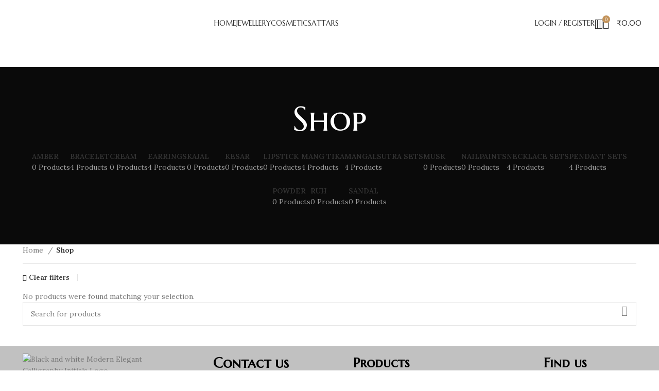

--- FILE ---
content_type: text/html; charset=UTF-8
request_url: https://jalsamart.com/shop/?filter_brand=samsung&stock_status=instock
body_size: 21045
content:
<!DOCTYPE html>
<html lang="en-US">
<head>
	<meta charset="UTF-8">
	<link rel="profile" href="https://gmpg.org/xfn/11">
	<link rel="pingback" href="https://jalsamart.com/xmlrpc.php">

	<title>Shop &#8211; Jalsamart</title>
<meta name='robots' content='max-image-preview:large' />
<link rel='dns-prefetch' href='//fonts.googleapis.com' />
<link rel="alternate" type="application/rss+xml" title="Jalsamart &raquo; Feed" href="https://jalsamart.com/feed/" />
<link rel="alternate" type="application/rss+xml" title="Jalsamart &raquo; Comments Feed" href="https://jalsamart.com/comments/feed/" />
<link rel="alternate" type="application/rss+xml" title="Jalsamart &raquo; Products Feed" href="https://jalsamart.com/shop/feed/" />
<style id='wp-img-auto-sizes-contain-inline-css' type='text/css'>
img:is([sizes=auto i],[sizes^="auto," i]){contain-intrinsic-size:3000px 1500px}
/*# sourceURL=wp-img-auto-sizes-contain-inline-css */
</style>
<style id='wp-block-library-inline-css' type='text/css'>
:root{--wp-block-synced-color:#7a00df;--wp-block-synced-color--rgb:122,0,223;--wp-bound-block-color:var(--wp-block-synced-color);--wp-editor-canvas-background:#ddd;--wp-admin-theme-color:#007cba;--wp-admin-theme-color--rgb:0,124,186;--wp-admin-theme-color-darker-10:#006ba1;--wp-admin-theme-color-darker-10--rgb:0,107,160.5;--wp-admin-theme-color-darker-20:#005a87;--wp-admin-theme-color-darker-20--rgb:0,90,135;--wp-admin-border-width-focus:2px}@media (min-resolution:192dpi){:root{--wp-admin-border-width-focus:1.5px}}.wp-element-button{cursor:pointer}:root .has-very-light-gray-background-color{background-color:#eee}:root .has-very-dark-gray-background-color{background-color:#313131}:root .has-very-light-gray-color{color:#eee}:root .has-very-dark-gray-color{color:#313131}:root .has-vivid-green-cyan-to-vivid-cyan-blue-gradient-background{background:linear-gradient(135deg,#00d084,#0693e3)}:root .has-purple-crush-gradient-background{background:linear-gradient(135deg,#34e2e4,#4721fb 50%,#ab1dfe)}:root .has-hazy-dawn-gradient-background{background:linear-gradient(135deg,#faaca8,#dad0ec)}:root .has-subdued-olive-gradient-background{background:linear-gradient(135deg,#fafae1,#67a671)}:root .has-atomic-cream-gradient-background{background:linear-gradient(135deg,#fdd79a,#004a59)}:root .has-nightshade-gradient-background{background:linear-gradient(135deg,#330968,#31cdcf)}:root .has-midnight-gradient-background{background:linear-gradient(135deg,#020381,#2874fc)}:root{--wp--preset--font-size--normal:16px;--wp--preset--font-size--huge:42px}.has-regular-font-size{font-size:1em}.has-larger-font-size{font-size:2.625em}.has-normal-font-size{font-size:var(--wp--preset--font-size--normal)}.has-huge-font-size{font-size:var(--wp--preset--font-size--huge)}.has-text-align-center{text-align:center}.has-text-align-left{text-align:left}.has-text-align-right{text-align:right}.has-fit-text{white-space:nowrap!important}#end-resizable-editor-section{display:none}.aligncenter{clear:both}.items-justified-left{justify-content:flex-start}.items-justified-center{justify-content:center}.items-justified-right{justify-content:flex-end}.items-justified-space-between{justify-content:space-between}.screen-reader-text{border:0;clip-path:inset(50%);height:1px;margin:-1px;overflow:hidden;padding:0;position:absolute;width:1px;word-wrap:normal!important}.screen-reader-text:focus{background-color:#ddd;clip-path:none;color:#444;display:block;font-size:1em;height:auto;left:5px;line-height:normal;padding:15px 23px 14px;text-decoration:none;top:5px;width:auto;z-index:100000}html :where(.has-border-color){border-style:solid}html :where([style*=border-top-color]){border-top-style:solid}html :where([style*=border-right-color]){border-right-style:solid}html :where([style*=border-bottom-color]){border-bottom-style:solid}html :where([style*=border-left-color]){border-left-style:solid}html :where([style*=border-width]){border-style:solid}html :where([style*=border-top-width]){border-top-style:solid}html :where([style*=border-right-width]){border-right-style:solid}html :where([style*=border-bottom-width]){border-bottom-style:solid}html :where([style*=border-left-width]){border-left-style:solid}html :where(img[class*=wp-image-]){height:auto;max-width:100%}:where(figure){margin:0 0 1em}html :where(.is-position-sticky){--wp-admin--admin-bar--position-offset:var(--wp-admin--admin-bar--height,0px)}@media screen and (max-width:600px){html :where(.is-position-sticky){--wp-admin--admin-bar--position-offset:0px}}

/*# sourceURL=wp-block-library-inline-css */
</style><link rel='stylesheet' id='wc-blocks-style-css' href='https://jalsamart.com/wp-content/plugins/woocommerce/assets/client/blocks/wc-blocks.css?ver=wc-9.0.3' type='text/css' media='all' />
<style id='global-styles-inline-css' type='text/css'>
:root{--wp--preset--aspect-ratio--square: 1;--wp--preset--aspect-ratio--4-3: 4/3;--wp--preset--aspect-ratio--3-4: 3/4;--wp--preset--aspect-ratio--3-2: 3/2;--wp--preset--aspect-ratio--2-3: 2/3;--wp--preset--aspect-ratio--16-9: 16/9;--wp--preset--aspect-ratio--9-16: 9/16;--wp--preset--color--black: #000000;--wp--preset--color--cyan-bluish-gray: #abb8c3;--wp--preset--color--white: #ffffff;--wp--preset--color--pale-pink: #f78da7;--wp--preset--color--vivid-red: #cf2e2e;--wp--preset--color--luminous-vivid-orange: #ff6900;--wp--preset--color--luminous-vivid-amber: #fcb900;--wp--preset--color--light-green-cyan: #7bdcb5;--wp--preset--color--vivid-green-cyan: #00d084;--wp--preset--color--pale-cyan-blue: #8ed1fc;--wp--preset--color--vivid-cyan-blue: #0693e3;--wp--preset--color--vivid-purple: #9b51e0;--wp--preset--gradient--vivid-cyan-blue-to-vivid-purple: linear-gradient(135deg,rgb(6,147,227) 0%,rgb(155,81,224) 100%);--wp--preset--gradient--light-green-cyan-to-vivid-green-cyan: linear-gradient(135deg,rgb(122,220,180) 0%,rgb(0,208,130) 100%);--wp--preset--gradient--luminous-vivid-amber-to-luminous-vivid-orange: linear-gradient(135deg,rgb(252,185,0) 0%,rgb(255,105,0) 100%);--wp--preset--gradient--luminous-vivid-orange-to-vivid-red: linear-gradient(135deg,rgb(255,105,0) 0%,rgb(207,46,46) 100%);--wp--preset--gradient--very-light-gray-to-cyan-bluish-gray: linear-gradient(135deg,rgb(238,238,238) 0%,rgb(169,184,195) 100%);--wp--preset--gradient--cool-to-warm-spectrum: linear-gradient(135deg,rgb(74,234,220) 0%,rgb(151,120,209) 20%,rgb(207,42,186) 40%,rgb(238,44,130) 60%,rgb(251,105,98) 80%,rgb(254,248,76) 100%);--wp--preset--gradient--blush-light-purple: linear-gradient(135deg,rgb(255,206,236) 0%,rgb(152,150,240) 100%);--wp--preset--gradient--blush-bordeaux: linear-gradient(135deg,rgb(254,205,165) 0%,rgb(254,45,45) 50%,rgb(107,0,62) 100%);--wp--preset--gradient--luminous-dusk: linear-gradient(135deg,rgb(255,203,112) 0%,rgb(199,81,192) 50%,rgb(65,88,208) 100%);--wp--preset--gradient--pale-ocean: linear-gradient(135deg,rgb(255,245,203) 0%,rgb(182,227,212) 50%,rgb(51,167,181) 100%);--wp--preset--gradient--electric-grass: linear-gradient(135deg,rgb(202,248,128) 0%,rgb(113,206,126) 100%);--wp--preset--gradient--midnight: linear-gradient(135deg,rgb(2,3,129) 0%,rgb(40,116,252) 100%);--wp--preset--font-size--small: 13px;--wp--preset--font-size--medium: 20px;--wp--preset--font-size--large: 36px;--wp--preset--font-size--x-large: 42px;--wp--preset--spacing--20: 0.44rem;--wp--preset--spacing--30: 0.67rem;--wp--preset--spacing--40: 1rem;--wp--preset--spacing--50: 1.5rem;--wp--preset--spacing--60: 2.25rem;--wp--preset--spacing--70: 3.38rem;--wp--preset--spacing--80: 5.06rem;--wp--preset--shadow--natural: 6px 6px 9px rgba(0, 0, 0, 0.2);--wp--preset--shadow--deep: 12px 12px 50px rgba(0, 0, 0, 0.4);--wp--preset--shadow--sharp: 6px 6px 0px rgba(0, 0, 0, 0.2);--wp--preset--shadow--outlined: 6px 6px 0px -3px rgb(255, 255, 255), 6px 6px rgb(0, 0, 0);--wp--preset--shadow--crisp: 6px 6px 0px rgb(0, 0, 0);}:where(.is-layout-flex){gap: 0.5em;}:where(.is-layout-grid){gap: 0.5em;}body .is-layout-flex{display: flex;}.is-layout-flex{flex-wrap: wrap;align-items: center;}.is-layout-flex > :is(*, div){margin: 0;}body .is-layout-grid{display: grid;}.is-layout-grid > :is(*, div){margin: 0;}:where(.wp-block-columns.is-layout-flex){gap: 2em;}:where(.wp-block-columns.is-layout-grid){gap: 2em;}:where(.wp-block-post-template.is-layout-flex){gap: 1.25em;}:where(.wp-block-post-template.is-layout-grid){gap: 1.25em;}.has-black-color{color: var(--wp--preset--color--black) !important;}.has-cyan-bluish-gray-color{color: var(--wp--preset--color--cyan-bluish-gray) !important;}.has-white-color{color: var(--wp--preset--color--white) !important;}.has-pale-pink-color{color: var(--wp--preset--color--pale-pink) !important;}.has-vivid-red-color{color: var(--wp--preset--color--vivid-red) !important;}.has-luminous-vivid-orange-color{color: var(--wp--preset--color--luminous-vivid-orange) !important;}.has-luminous-vivid-amber-color{color: var(--wp--preset--color--luminous-vivid-amber) !important;}.has-light-green-cyan-color{color: var(--wp--preset--color--light-green-cyan) !important;}.has-vivid-green-cyan-color{color: var(--wp--preset--color--vivid-green-cyan) !important;}.has-pale-cyan-blue-color{color: var(--wp--preset--color--pale-cyan-blue) !important;}.has-vivid-cyan-blue-color{color: var(--wp--preset--color--vivid-cyan-blue) !important;}.has-vivid-purple-color{color: var(--wp--preset--color--vivid-purple) !important;}.has-black-background-color{background-color: var(--wp--preset--color--black) !important;}.has-cyan-bluish-gray-background-color{background-color: var(--wp--preset--color--cyan-bluish-gray) !important;}.has-white-background-color{background-color: var(--wp--preset--color--white) !important;}.has-pale-pink-background-color{background-color: var(--wp--preset--color--pale-pink) !important;}.has-vivid-red-background-color{background-color: var(--wp--preset--color--vivid-red) !important;}.has-luminous-vivid-orange-background-color{background-color: var(--wp--preset--color--luminous-vivid-orange) !important;}.has-luminous-vivid-amber-background-color{background-color: var(--wp--preset--color--luminous-vivid-amber) !important;}.has-light-green-cyan-background-color{background-color: var(--wp--preset--color--light-green-cyan) !important;}.has-vivid-green-cyan-background-color{background-color: var(--wp--preset--color--vivid-green-cyan) !important;}.has-pale-cyan-blue-background-color{background-color: var(--wp--preset--color--pale-cyan-blue) !important;}.has-vivid-cyan-blue-background-color{background-color: var(--wp--preset--color--vivid-cyan-blue) !important;}.has-vivid-purple-background-color{background-color: var(--wp--preset--color--vivid-purple) !important;}.has-black-border-color{border-color: var(--wp--preset--color--black) !important;}.has-cyan-bluish-gray-border-color{border-color: var(--wp--preset--color--cyan-bluish-gray) !important;}.has-white-border-color{border-color: var(--wp--preset--color--white) !important;}.has-pale-pink-border-color{border-color: var(--wp--preset--color--pale-pink) !important;}.has-vivid-red-border-color{border-color: var(--wp--preset--color--vivid-red) !important;}.has-luminous-vivid-orange-border-color{border-color: var(--wp--preset--color--luminous-vivid-orange) !important;}.has-luminous-vivid-amber-border-color{border-color: var(--wp--preset--color--luminous-vivid-amber) !important;}.has-light-green-cyan-border-color{border-color: var(--wp--preset--color--light-green-cyan) !important;}.has-vivid-green-cyan-border-color{border-color: var(--wp--preset--color--vivid-green-cyan) !important;}.has-pale-cyan-blue-border-color{border-color: var(--wp--preset--color--pale-cyan-blue) !important;}.has-vivid-cyan-blue-border-color{border-color: var(--wp--preset--color--vivid-cyan-blue) !important;}.has-vivid-purple-border-color{border-color: var(--wp--preset--color--vivid-purple) !important;}.has-vivid-cyan-blue-to-vivid-purple-gradient-background{background: var(--wp--preset--gradient--vivid-cyan-blue-to-vivid-purple) !important;}.has-light-green-cyan-to-vivid-green-cyan-gradient-background{background: var(--wp--preset--gradient--light-green-cyan-to-vivid-green-cyan) !important;}.has-luminous-vivid-amber-to-luminous-vivid-orange-gradient-background{background: var(--wp--preset--gradient--luminous-vivid-amber-to-luminous-vivid-orange) !important;}.has-luminous-vivid-orange-to-vivid-red-gradient-background{background: var(--wp--preset--gradient--luminous-vivid-orange-to-vivid-red) !important;}.has-very-light-gray-to-cyan-bluish-gray-gradient-background{background: var(--wp--preset--gradient--very-light-gray-to-cyan-bluish-gray) !important;}.has-cool-to-warm-spectrum-gradient-background{background: var(--wp--preset--gradient--cool-to-warm-spectrum) !important;}.has-blush-light-purple-gradient-background{background: var(--wp--preset--gradient--blush-light-purple) !important;}.has-blush-bordeaux-gradient-background{background: var(--wp--preset--gradient--blush-bordeaux) !important;}.has-luminous-dusk-gradient-background{background: var(--wp--preset--gradient--luminous-dusk) !important;}.has-pale-ocean-gradient-background{background: var(--wp--preset--gradient--pale-ocean) !important;}.has-electric-grass-gradient-background{background: var(--wp--preset--gradient--electric-grass) !important;}.has-midnight-gradient-background{background: var(--wp--preset--gradient--midnight) !important;}.has-small-font-size{font-size: var(--wp--preset--font-size--small) !important;}.has-medium-font-size{font-size: var(--wp--preset--font-size--medium) !important;}.has-large-font-size{font-size: var(--wp--preset--font-size--large) !important;}.has-x-large-font-size{font-size: var(--wp--preset--font-size--x-large) !important;}
/*# sourceURL=global-styles-inline-css */
</style>

<style id='classic-theme-styles-inline-css' type='text/css'>
/*! This file is auto-generated */
.wp-block-button__link{color:#fff;background-color:#32373c;border-radius:9999px;box-shadow:none;text-decoration:none;padding:calc(.667em + 2px) calc(1.333em + 2px);font-size:1.125em}.wp-block-file__button{background:#32373c;color:#fff;text-decoration:none}
/*# sourceURL=/wp-includes/css/classic-themes.min.css */
</style>
<style id='woocommerce-inline-inline-css' type='text/css'>
.woocommerce form .form-row .required { visibility: visible; }
/*# sourceURL=woocommerce-inline-inline-css */
</style>
<link rel='stylesheet' id='js_composer_front-css' href='https://jalsamart.com/wp-content/plugins/js_composer/assets/css/js_composer.min.css?ver=7.7.2' type='text/css' media='all' />
<link rel='stylesheet' id='bootstrap-css' href='https://jalsamart.com/wp-content/themes/woodmart/css/bootstrap-light.min.css?ver=7.4.1' type='text/css' media='all' />
<link rel='stylesheet' id='woodmart-style-css' href='https://jalsamart.com/wp-content/themes/woodmart/css/parts/base.min.css?ver=7.4.1' type='text/css' media='all' />
<link rel='stylesheet' id='wd-widget-recent-post-comments-css' href='https://jalsamart.com/wp-content/themes/woodmart/css/parts/widget-recent-post-comments.min.css?ver=7.4.1' type='text/css' media='all' />
<link rel='stylesheet' id='wd-widget-wd-recent-posts-css' href='https://jalsamart.com/wp-content/themes/woodmart/css/parts/widget-wd-recent-posts.min.css?ver=7.4.1' type='text/css' media='all' />
<link rel='stylesheet' id='wd-widget-nav-css' href='https://jalsamart.com/wp-content/themes/woodmart/css/parts/widget-nav.min.css?ver=7.4.1' type='text/css' media='all' />
<link rel='stylesheet' id='wd-widget-wd-layered-nav-css' href='https://jalsamart.com/wp-content/themes/woodmart/css/parts/woo-widget-wd-layered-nav.min.css?ver=7.4.1' type='text/css' media='all' />
<link rel='stylesheet' id='wd-woo-mod-swatches-base-css' href='https://jalsamart.com/wp-content/themes/woodmart/css/parts/woo-mod-swatches-base.min.css?ver=7.4.1' type='text/css' media='all' />
<link rel='stylesheet' id='wd-woo-mod-swatches-filter-css' href='https://jalsamart.com/wp-content/themes/woodmart/css/parts/woo-mod-swatches-filter.min.css?ver=7.4.1' type='text/css' media='all' />
<link rel='stylesheet' id='wd-widget-layered-nav-stock-status-css' href='https://jalsamart.com/wp-content/themes/woodmart/css/parts/woo-widget-layered-nav-stock-status.min.css?ver=7.4.1' type='text/css' media='all' />
<link rel='stylesheet' id='wd-widget-product-list-css' href='https://jalsamart.com/wp-content/themes/woodmart/css/parts/woo-widget-product-list.min.css?ver=7.4.1' type='text/css' media='all' />
<link rel='stylesheet' id='wd-widget-slider-price-filter-css' href='https://jalsamart.com/wp-content/themes/woodmart/css/parts/woo-widget-slider-price-filter.min.css?ver=7.4.1' type='text/css' media='all' />
<link rel='stylesheet' id='wd-wp-gutenberg-css' href='https://jalsamart.com/wp-content/themes/woodmart/css/parts/wp-gutenberg.min.css?ver=7.4.1' type='text/css' media='all' />
<link rel='stylesheet' id='wd-wpcf7-css' href='https://jalsamart.com/wp-content/themes/woodmart/css/parts/int-wpcf7.min.css?ver=7.4.1' type='text/css' media='all' />
<link rel='stylesheet' id='wd-wpbakery-base-css' href='https://jalsamart.com/wp-content/themes/woodmart/css/parts/int-wpb-base.min.css?ver=7.4.1' type='text/css' media='all' />
<link rel='stylesheet' id='wd-wpbakery-base-deprecated-css' href='https://jalsamart.com/wp-content/themes/woodmart/css/parts/int-wpb-base-deprecated.min.css?ver=7.4.1' type='text/css' media='all' />
<link rel='stylesheet' id='wd-woocommerce-base-css' href='https://jalsamart.com/wp-content/themes/woodmart/css/parts/woocommerce-base.min.css?ver=7.4.1' type='text/css' media='all' />
<link rel='stylesheet' id='wd-mod-star-rating-css' href='https://jalsamart.com/wp-content/themes/woodmart/css/parts/mod-star-rating.min.css?ver=7.4.1' type='text/css' media='all' />
<link rel='stylesheet' id='wd-woo-el-track-order-css' href='https://jalsamart.com/wp-content/themes/woodmart/css/parts/woo-el-track-order.min.css?ver=7.4.1' type='text/css' media='all' />
<link rel='stylesheet' id='wd-woo-gutenberg-css' href='https://jalsamart.com/wp-content/themes/woodmart/css/parts/woo-gutenberg.min.css?ver=7.4.1' type='text/css' media='all' />
<link rel='stylesheet' id='wd-widget-active-filters-css' href='https://jalsamart.com/wp-content/themes/woodmart/css/parts/woo-widget-active-filters.min.css?ver=7.4.1' type='text/css' media='all' />
<link rel='stylesheet' id='wd-woo-shop-predefined-css' href='https://jalsamart.com/wp-content/themes/woodmart/css/parts/woo-shop-predefined.min.css?ver=7.4.1' type='text/css' media='all' />
<link rel='stylesheet' id='wd-shop-title-categories-css' href='https://jalsamart.com/wp-content/themes/woodmart/css/parts/woo-categories-loop-nav.min.css?ver=7.4.1' type='text/css' media='all' />
<link rel='stylesheet' id='wd-woo-categories-loop-nav-mobile-accordion-css' href='https://jalsamart.com/wp-content/themes/woodmart/css/parts/woo-categories-loop-nav-mobile-accordion.min.css?ver=7.4.1' type='text/css' media='all' />
<link rel='stylesheet' id='wd-woo-shop-el-products-per-page-css' href='https://jalsamart.com/wp-content/themes/woodmart/css/parts/woo-shop-el-products-per-page.min.css?ver=7.4.1' type='text/css' media='all' />
<link rel='stylesheet' id='wd-woo-shop-page-title-css' href='https://jalsamart.com/wp-content/themes/woodmart/css/parts/woo-shop-page-title.min.css?ver=7.4.1' type='text/css' media='all' />
<link rel='stylesheet' id='wd-woo-mod-shop-loop-head-css' href='https://jalsamart.com/wp-content/themes/woodmart/css/parts/woo-mod-shop-loop-head.min.css?ver=7.4.1' type='text/css' media='all' />
<link rel='stylesheet' id='wd-woo-shop-el-order-by-css' href='https://jalsamart.com/wp-content/themes/woodmart/css/parts/woo-shop-el-order-by.min.css?ver=7.4.1' type='text/css' media='all' />
<link rel='stylesheet' id='wd-woo-shop-el-products-view-css' href='https://jalsamart.com/wp-content/themes/woodmart/css/parts/woo-shop-el-products-view.min.css?ver=7.4.1' type='text/css' media='all' />
<link rel='stylesheet' id='wd-header-base-css' href='https://jalsamart.com/wp-content/themes/woodmart/css/parts/header-base.min.css?ver=7.4.1' type='text/css' media='all' />
<link rel='stylesheet' id='wd-mod-tools-css' href='https://jalsamart.com/wp-content/themes/woodmart/css/parts/mod-tools.min.css?ver=7.4.1' type='text/css' media='all' />
<link rel='stylesheet' id='wd-woo-mod-login-form-css' href='https://jalsamart.com/wp-content/themes/woodmart/css/parts/woo-mod-login-form.min.css?ver=7.4.1' type='text/css' media='all' />
<link rel='stylesheet' id='wd-header-my-account-css' href='https://jalsamart.com/wp-content/themes/woodmart/css/parts/header-el-my-account.min.css?ver=7.4.1' type='text/css' media='all' />
<link rel='stylesheet' id='wd-header-search-css' href='https://jalsamart.com/wp-content/themes/woodmart/css/parts/header-el-search.min.css?ver=7.4.1' type='text/css' media='all' />
<link rel='stylesheet' id='wd-wd-search-results-css' href='https://jalsamart.com/wp-content/themes/woodmart/css/parts/wd-search-results.min.css?ver=7.4.1' type='text/css' media='all' />
<link rel='stylesheet' id='wd-wd-search-form-css' href='https://jalsamart.com/wp-content/themes/woodmart/css/parts/wd-search-form.min.css?ver=7.4.1' type='text/css' media='all' />
<link rel='stylesheet' id='wd-header-elements-base-css' href='https://jalsamart.com/wp-content/themes/woodmart/css/parts/header-el-base.min.css?ver=7.4.1' type='text/css' media='all' />
<link rel='stylesheet' id='wd-header-cart-side-css' href='https://jalsamart.com/wp-content/themes/woodmart/css/parts/header-el-cart-side.min.css?ver=7.4.1' type='text/css' media='all' />
<link rel='stylesheet' id='wd-header-cart-css' href='https://jalsamart.com/wp-content/themes/woodmart/css/parts/header-el-cart.min.css?ver=7.4.1' type='text/css' media='all' />
<link rel='stylesheet' id='wd-widget-shopping-cart-css' href='https://jalsamart.com/wp-content/themes/woodmart/css/parts/woo-widget-shopping-cart.min.css?ver=7.4.1' type='text/css' media='all' />
<link rel='stylesheet' id='wd-header-mobile-nav-dropdown-css' href='https://jalsamart.com/wp-content/themes/woodmart/css/parts/header-el-mobile-nav-dropdown.min.css?ver=7.4.1' type='text/css' media='all' />
<link rel='stylesheet' id='wd-page-title-css' href='https://jalsamart.com/wp-content/themes/woodmart/css/parts/page-title.min.css?ver=7.4.1' type='text/css' media='all' />
<link rel='stylesheet' id='wd-off-canvas-sidebar-css' href='https://jalsamart.com/wp-content/themes/woodmart/css/parts/opt-off-canvas-sidebar.min.css?ver=7.4.1' type='text/css' media='all' />
<link rel='stylesheet' id='wd-shop-filter-area-css' href='https://jalsamart.com/wp-content/themes/woodmart/css/parts/woo-shop-el-filters-area.min.css?ver=7.4.1' type='text/css' media='all' />
<link rel='stylesheet' id='wd-woo-shop-el-active-filters-css' href='https://jalsamart.com/wp-content/themes/woodmart/css/parts/woo-shop-el-active-filters.min.css?ver=7.4.1' type='text/css' media='all' />
<link rel='stylesheet' id='wd-widget-collapse-css' href='https://jalsamart.com/wp-content/themes/woodmart/css/parts/opt-widget-collapse.min.css?ver=7.4.1' type='text/css' media='all' />
<link rel='stylesheet' id='wd-footer-base-css' href='https://jalsamart.com/wp-content/themes/woodmart/css/parts/footer-base.min.css?ver=7.4.1' type='text/css' media='all' />
<link rel='stylesheet' id='wd-section-title-css' href='https://jalsamart.com/wp-content/themes/woodmart/css/parts/el-section-title.min.css?ver=7.4.1' type='text/css' media='all' />
<link rel='stylesheet' id='wd-mod-highlighted-text-css' href='https://jalsamart.com/wp-content/themes/woodmart/css/parts/mod-highlighted-text.min.css?ver=7.4.1' type='text/css' media='all' />
<link rel='stylesheet' id='wd-scroll-top-css' href='https://jalsamart.com/wp-content/themes/woodmart/css/parts/opt-scrolltotop.min.css?ver=7.4.1' type='text/css' media='all' />
<link rel='stylesheet' id='wd-header-my-account-sidebar-css' href='https://jalsamart.com/wp-content/themes/woodmart/css/parts/header-el-my-account-sidebar.min.css?ver=7.4.1' type='text/css' media='all' />
<link rel='stylesheet' id='wd-bottom-toolbar-css' href='https://jalsamart.com/wp-content/themes/woodmart/css/parts/opt-bottom-toolbar.min.css?ver=7.4.1' type='text/css' media='all' />
<link rel='stylesheet' id='wd-mod-sticky-sidebar-opener-css' href='https://jalsamart.com/wp-content/themes/woodmart/css/parts/mod-sticky-sidebar-opener.min.css?ver=7.4.1' type='text/css' media='all' />
<link rel='stylesheet' id='xts-style-header_404976-css' href='https://jalsamart.com/wp-content/uploads/2024/06/xts-header_404976-1719317737.css?ver=7.4.1' type='text/css' media='all' />
<link rel='stylesheet' id='xts-style-theme_settings_default-css' href='https://jalsamart.com/wp-content/uploads/2024/07/xts-theme_settings_default-1719834079.css?ver=7.4.1' type='text/css' media='all' />
<link rel='stylesheet' id='xts-google-fonts-css' href='https://fonts.googleapis.com/css?family=Lora%3A400%2C600%7CMarcellus+SC%3A400&#038;ver=7.4.1' type='text/css' media='all' />
<!--n2css--><script type="text/javascript" src="https://jalsamart.com/wp-includes/js/jquery/jquery.min.js?ver=3.7.1" id="jquery-core-js"></script>
<script type="text/javascript" src="https://jalsamart.com/wp-includes/js/jquery/jquery-migrate.min.js?ver=3.4.1" id="jquery-migrate-js"></script>
<script type="text/javascript" src="https://jalsamart.com/wp-content/plugins/woocommerce/assets/js/jquery-blockui/jquery.blockUI.min.js?ver=2.7.0-wc.9.0.3" id="jquery-blockui-js" data-wp-strategy="defer"></script>
<script type="text/javascript" id="wc-add-to-cart-js-extra">
/* <![CDATA[ */
var wc_add_to_cart_params = {"ajax_url":"/wp-admin/admin-ajax.php","wc_ajax_url":"/?wc-ajax=%%endpoint%%","i18n_view_cart":"View cart","cart_url":"https://jalsamart.com/cart/","is_cart":"","cart_redirect_after_add":"no"};
//# sourceURL=wc-add-to-cart-js-extra
/* ]]> */
</script>
<script type="text/javascript" src="https://jalsamart.com/wp-content/plugins/woocommerce/assets/js/frontend/add-to-cart.min.js?ver=9.0.3" id="wc-add-to-cart-js" data-wp-strategy="defer"></script>
<script type="text/javascript" src="https://jalsamart.com/wp-content/plugins/woocommerce/assets/js/js-cookie/js.cookie.min.js?ver=2.1.4-wc.9.0.3" id="js-cookie-js" defer="defer" data-wp-strategy="defer"></script>
<script type="text/javascript" id="woocommerce-js-extra">
/* <![CDATA[ */
var woocommerce_params = {"ajax_url":"/wp-admin/admin-ajax.php","wc_ajax_url":"/?wc-ajax=%%endpoint%%"};
//# sourceURL=woocommerce-js-extra
/* ]]> */
</script>
<script type="text/javascript" src="https://jalsamart.com/wp-content/plugins/woocommerce/assets/js/frontend/woocommerce.min.js?ver=9.0.3" id="woocommerce-js" defer="defer" data-wp-strategy="defer"></script>
<script type="text/javascript" src="https://jalsamart.com/wp-content/plugins/js_composer/assets/js/vendors/woocommerce-add-to-cart.js?ver=7.7.2" id="vc_woocommerce-add-to-cart-js-js"></script>
<script type="text/javascript" src="https://jalsamart.com/wp-content/themes/woodmart/js/libs/device.min.js?ver=7.4.1" id="wd-device-library-js"></script>
<script type="text/javascript" src="https://jalsamart.com/wp-content/themes/woodmart/js/scripts/global/scrollBar.min.js?ver=7.4.1" id="wd-scrollbar-js"></script>
<script></script><link rel="https://api.w.org/" href="https://jalsamart.com/wp-json/" /><link rel="EditURI" type="application/rsd+xml" title="RSD" href="https://jalsamart.com/xmlrpc.php?rsd" />
<meta name="generator" content="WordPress 6.9" />
<meta name="generator" content="WooCommerce 9.0.3" />
					<meta name="viewport" content="width=device-width, initial-scale=1.0, maximum-scale=1.0, user-scalable=no">
										<noscript><style>.woocommerce-product-gallery{ opacity: 1 !important; }</style></noscript>
	<style type="text/css">.recentcomments a{display:inline !important;padding:0 !important;margin:0 !important;}</style><meta name="generator" content="Powered by WPBakery Page Builder - drag and drop page builder for WordPress."/>
<style>
		
		</style><noscript><style> .wpb_animate_when_almost_visible { opacity: 1; }</style></noscript></head>

<body class="archive post-type-archive post-type-archive-product wp-theme-woodmart theme-woodmart woocommerce-shop woocommerce woocommerce-page woocommerce-no-js wrapper-full-width  categories-accordion-on woodmart-archive-shop woodmart-ajax-shop-on offcanvas-sidebar-mobile offcanvas-sidebar-tablet offcanvas-sidebar-desktop sticky-toolbar-on wpb-js-composer js-comp-ver-7.7.2 vc_responsive">
			<script type="text/javascript" id="wd-flicker-fix">// Flicker fix.</script>	
	
	<div class="website-wrapper">
									<header class="whb-header whb-header_404976 whb-sticky-shadow whb-scroll-stick whb-sticky-real whb-hide-on-scroll">
					<div class="whb-main-header">
	
<div class="whb-row whb-general-header whb-sticky-row whb-without-bg whb-without-border whb-color-dark whb-flex-flex-middle">
	<div class="container">
		<div class="whb-flex-row whb-general-header-inner">
			<div class="whb-column whb-col-left whb-visible-lg">
	<div class="site-logo">
	<a href="https://jalsamart.com/" class="wd-logo wd-main-logo" rel="home">
		<img width="436" height="148" src="https://jalsamart.com/wp-content/uploads/2024/06/Black-and-white-Modern-Elegant-Calligraphy-Initials-Logo-e1719317692951.png" class="attachment-full size-full" alt="" style="max-width:220px;" decoding="async" fetchpriority="high" srcset="https://jalsamart.com/wp-content/uploads/2024/06/Black-and-white-Modern-Elegant-Calligraphy-Initials-Logo-e1719317692951.png 436w, https://jalsamart.com/wp-content/uploads/2024/06/Black-and-white-Modern-Elegant-Calligraphy-Initials-Logo-e1719317692951-400x136.png 400w, https://jalsamart.com/wp-content/uploads/2024/06/Black-and-white-Modern-Elegant-Calligraphy-Initials-Logo-e1719317692951-430x146.png 430w, https://jalsamart.com/wp-content/uploads/2024/06/Black-and-white-Modern-Elegant-Calligraphy-Initials-Logo-e1719317692951-150x51.png 150w" sizes="(max-width: 436px) 100vw, 436px" />	</a>
	</div>
</div>
<div class="whb-column whb-col-center whb-visible-lg">
	<div class="wd-header-nav wd-header-main-nav text-center wd-design-1" role="navigation" aria-label="Main navigation">
	<ul id="menu-main-navigation" class="menu wd-nav wd-nav-main wd-style-underline wd-gap-s"><li id="menu-item-9424" class="menu-item menu-item-type-post_type menu-item-object-page menu-item-home menu-item-9424 item-level-0 menu-mega-dropdown wd-event-hover" ><a href="https://jalsamart.com/" class="woodmart-nav-link"><span class="nav-link-text">Home</span></a></li>
<li id="menu-item-9546" class="menu-item menu-item-type-custom menu-item-object-custom menu-item-has-children menu-item-9546 item-level-0 menu-simple-dropdown wd-event-hover" ><a href="#" class="woodmart-nav-link"><span class="nav-link-text">Jewellery</span></a><div class="color-scheme-dark wd-design-default wd-dropdown-menu wd-dropdown"><div class="container">
<ul class="wd-sub-menu color-scheme-dark">
	<li id="menu-item-9549" class="menu-item menu-item-type-taxonomy menu-item-object-product_cat menu-item-9549 item-level-1 wd-event-hover" ><a href="https://jalsamart.com/product-category/necklace-sets/" class="woodmart-nav-link">NECKLACE SETS</a></li>
	<li id="menu-item-9551" class="menu-item menu-item-type-taxonomy menu-item-object-product_cat menu-item-9551 item-level-1 wd-event-hover" ><a href="https://jalsamart.com/product-category/bracelet/" class="woodmart-nav-link">Bracelet</a></li>
	<li id="menu-item-9552" class="menu-item menu-item-type-taxonomy menu-item-object-product_cat menu-item-9552 item-level-1 wd-event-hover" ><a href="https://jalsamart.com/product-category/mangalsutra-sets/" class="woodmart-nav-link">MANGALSUTRA SETS</a></li>
	<li id="menu-item-9555" class="menu-item menu-item-type-taxonomy menu-item-object-product_cat menu-item-9555 item-level-1 wd-event-hover" ><a href="https://jalsamart.com/product-category/mang-tika/" class="woodmart-nav-link">Mang Tika</a></li>
	<li id="menu-item-9553" class="menu-item menu-item-type-taxonomy menu-item-object-product_cat menu-item-9553 item-level-1 wd-event-hover" ><a href="https://jalsamart.com/product-category/pendant-sets/" class="woodmart-nav-link">PENDANT SETS</a></li>
</ul>
</div>
</div>
</li>
<li id="menu-item-9557" class="menu-item menu-item-type-custom menu-item-object-custom menu-item-has-children menu-item-9557 item-level-0 menu-simple-dropdown wd-event-hover" ><a href="#" class="woodmart-nav-link"><span class="nav-link-text">Cosmetics</span></a><div class="color-scheme-dark wd-design-default wd-dropdown-menu wd-dropdown"><div class="container">
<ul class="wd-sub-menu color-scheme-dark">
	<li id="menu-item-9559" class="menu-item menu-item-type-taxonomy menu-item-object-product_cat menu-item-9559 item-level-1 wd-event-hover" ><a href="https://jalsamart.com/product-category/kajal/" class="woodmart-nav-link">Kajal</a></li>
	<li id="menu-item-9560" class="menu-item menu-item-type-taxonomy menu-item-object-product_cat menu-item-9560 item-level-1 wd-event-hover" ><a href="https://jalsamart.com/product-category/lipstick/" class="woodmart-nav-link">Lipstick</a></li>
	<li id="menu-item-9561" class="menu-item menu-item-type-taxonomy menu-item-object-product_cat menu-item-9561 item-level-1 wd-event-hover" ><a href="https://jalsamart.com/product-category/powder/" class="woodmart-nav-link">powder</a></li>
	<li id="menu-item-9588" class="menu-item menu-item-type-taxonomy menu-item-object-product_cat menu-item-9588 item-level-1 wd-event-hover" ><a href="https://jalsamart.com/product-category/cream/" class="woodmart-nav-link">Cream</a></li>
	<li id="menu-item-9589" class="menu-item menu-item-type-taxonomy menu-item-object-product_cat menu-item-9589 item-level-1 wd-event-hover" ><a href="https://jalsamart.com/product-category/nailpaints/" class="woodmart-nav-link">Nailpaints</a></li>
</ul>
</div>
</div>
</li>
<li id="menu-item-9558" class="menu-item menu-item-type-custom menu-item-object-custom menu-item-has-children menu-item-9558 item-level-0 menu-simple-dropdown wd-event-hover" ><a href="#" class="woodmart-nav-link"><span class="nav-link-text">Attars</span></a><div class="color-scheme-dark wd-design-default wd-dropdown-menu wd-dropdown"><div class="container">
<ul class="wd-sub-menu color-scheme-dark">
	<li id="menu-item-9562" class="menu-item menu-item-type-taxonomy menu-item-object-product_cat menu-item-9562 item-level-1 wd-event-hover" ><a href="https://jalsamart.com/product-category/amber/" class="woodmart-nav-link">amber</a></li>
	<li id="menu-item-9563" class="menu-item menu-item-type-taxonomy menu-item-object-product_cat menu-item-9563 item-level-1 wd-event-hover" ><a href="https://jalsamart.com/product-category/kesar/" class="woodmart-nav-link">kesar</a></li>
	<li id="menu-item-9564" class="menu-item menu-item-type-taxonomy menu-item-object-product_cat menu-item-9564 item-level-1 wd-event-hover" ><a href="https://jalsamart.com/product-category/musk/" class="woodmart-nav-link">musk</a></li>
	<li id="menu-item-9604" class="menu-item menu-item-type-taxonomy menu-item-object-product_cat menu-item-9604 item-level-1 wd-event-hover" ><a href="https://jalsamart.com/product-category/sandal/" class="woodmart-nav-link">Sandal</a></li>
	<li id="menu-item-9620" class="menu-item menu-item-type-taxonomy menu-item-object-product_cat menu-item-9620 item-level-1 wd-event-hover" ><a href="https://jalsamart.com/product-category/ruh/" class="woodmart-nav-link">Ruh</a></li>
</ul>
</div>
</div>
</li>
</ul></div><!--END MAIN-NAV-->
</div>
<div class="whb-column whb-col-right whb-visible-lg">
	<div class="wd-header-my-account wd-tools-element wd-event-hover wd-design-1 wd-account-style-text login-side-opener whb-vssfpylqqax9pvkfnxoz">
			<a href="https://jalsamart.com/my-account/" title="My account">
			
				<span class="wd-tools-icon">
									</span>
				<span class="wd-tools-text">
				Login / Register			</span>

					</a>

			</div>
<div class="wd-header-search wd-tools-element wd-event-hover wd-design-1 wd-style-icon wd-display-dropdown whb-9x1ytaxq7aphtb3npidp" title="Search">
	<a href="javascript:void(0);" aria-label="Search">
		
			<span class="wd-tools-icon">
							</span>

			<span class="wd-tools-text">
				Search			</span>

			</a>
						<div class="wd-search-dropdown wd-dropdown">
				
				
				<form role="search" method="get" class="searchform  wd-cat-style-bordered woodmart-ajax-search" action="https://jalsamart.com/"  data-thumbnail="1" data-price="1" data-post_type="product" data-count="20" data-sku="0" data-symbols_count="3">
					<input type="text" class="s" placeholder="Search for products" value="" name="s" aria-label="Search" title="Search for products" required/>
					<input type="hidden" name="post_type" value="product">
										<button type="submit" class="searchsubmit">
						<span>
							Search						</span>
											</button>
				</form>

				
				
									<div class="search-results-wrapper">
						<div class="wd-dropdown-results wd-scroll wd-dropdown">
							<div class="wd-scroll-content"></div>
						</div>
					</div>
				
				
							</div>
			</div>

<div class="wd-header-wishlist wd-tools-element wd-style-icon wd-design-2 whb-a22wdkiy3r40yw2paskq" title="My Wishlist">
	<a href="https://jalsamart.com/wishlist/">
		
			<span class="wd-tools-icon">
				
							</span>

			<span class="wd-tools-text">
				Wishlist			</span>

			</a>
</div>

<div class="wd-header-cart wd-tools-element wd-design-2 cart-widget-opener whb-nedhm962r512y1xz9j06">
	<a href="https://jalsamart.com/cart/" title="Shopping cart">
		
			<span class="wd-tools-icon">
															<span class="wd-cart-number wd-tools-count">0 <span>items</span></span>
									</span>
			<span class="wd-tools-text">
				
										<span class="wd-cart-subtotal"><span class="woocommerce-Price-amount amount"><bdi><span class="woocommerce-Price-currencySymbol">&#8377;</span>0.00</bdi></span></span>
					</span>

			</a>
	</div>
</div>
<div class="whb-column whb-mobile-left whb-hidden-lg">
	<div class="wd-tools-element wd-header-mobile-nav wd-style-text wd-design-1 whb-g1k0m1tib7raxrwkm1t3">
	<a href="#" rel="nofollow" aria-label="Open mobile menu">
		
		<span class="wd-tools-icon">
					</span>

		<span class="wd-tools-text">Menu</span>

			</a>
</div><!--END wd-header-mobile-nav--></div>
<div class="whb-column whb-mobile-center whb-hidden-lg">
	<div class="site-logo">
	<a href="https://jalsamart.com/" class="wd-logo wd-main-logo" rel="home">
		<img width="436" height="148" src="https://jalsamart.com/wp-content/uploads/2024/06/Black-and-white-Modern-Elegant-Calligraphy-Initials-Logo-e1719317692951.png" class="attachment-full size-full" alt="" style="max-width:138px;" decoding="async" srcset="https://jalsamart.com/wp-content/uploads/2024/06/Black-and-white-Modern-Elegant-Calligraphy-Initials-Logo-e1719317692951.png 436w, https://jalsamart.com/wp-content/uploads/2024/06/Black-and-white-Modern-Elegant-Calligraphy-Initials-Logo-e1719317692951-400x136.png 400w, https://jalsamart.com/wp-content/uploads/2024/06/Black-and-white-Modern-Elegant-Calligraphy-Initials-Logo-e1719317692951-430x146.png 430w, https://jalsamart.com/wp-content/uploads/2024/06/Black-and-white-Modern-Elegant-Calligraphy-Initials-Logo-e1719317692951-150x51.png 150w" sizes="(max-width: 436px) 100vw, 436px" />	</a>
	</div>
</div>
<div class="whb-column whb-mobile-right whb-hidden-lg">
	
<div class="wd-header-cart wd-tools-element wd-design-5 cart-widget-opener whb-trk5sfmvib0ch1s1qbtc">
	<a href="https://jalsamart.com/cart/" title="Shopping cart">
		
			<span class="wd-tools-icon">
															<span class="wd-cart-number wd-tools-count">0 <span>items</span></span>
									</span>
			<span class="wd-tools-text">
				
										<span class="wd-cart-subtotal"><span class="woocommerce-Price-amount amount"><bdi><span class="woocommerce-Price-currencySymbol">&#8377;</span>0.00</bdi></span></span>
					</span>

			</a>
	</div>
</div>
		</div>
	</div>
</div>
</div>
				</header>
			
								<div class="main-page-wrapper">
		
									<div class="page-title  page-title-default title-size-default title-design-centered color-scheme-light wd-nav-accordion-mb-on title-shop" style="">
					<div class="container">
						
													<h1 class="entry-title title">
								Shop							</h1>

													
																					<div class="wd-btn-show-cat wd-action-btn wd-style-text">
				<a href="#" rel="nofollow">
					Categories				</a>
			</div>
		
		<ul class="wd-nav-product-cat wd-nav wd-gap-m wd-style-underline has-product-count wd-mobile-accordion">
			<li class="cat-link shop-all-link">
				<a class="category-nav-link" href="https://jalsamart.com/shop/">
					<span class="nav-link-summary">
						<span class="nav-link-text">
							All						</span>
						<span class="nav-link-count">
							products						</span>
					</span>
				</a>
			</li>
								<li class="cat-item cat-item-81 "><a class="category-nav-link" href="https://jalsamart.com/product-category/amber/" ><span class="nav-link-summary"><span class="nav-link-text">amber</span><span class="nav-link-count">0 products</span></span></a>
</li>
	<li class="cat-item cat-item-72 "><a class="category-nav-link" href="https://jalsamart.com/product-category/bracelet/" ><span class="nav-link-summary"><span class="nav-link-text">Bracelet</span><span class="nav-link-count">4 products</span></span></a>
</li>
	<li class="cat-item cat-item-84 "><a class="category-nav-link" href="https://jalsamart.com/product-category/cream/" ><span class="nav-link-summary"><span class="nav-link-text">Cream</span><span class="nav-link-count">0 products</span></span></a>
</li>
	<li class="cat-item cat-item-75 "><a class="category-nav-link" href="https://jalsamart.com/product-category/earrings/" ><span class="nav-link-summary"><span class="nav-link-text">EARRINGS</span><span class="nav-link-count">4 products</span></span></a>
</li>
	<li class="cat-item cat-item-79 "><a class="category-nav-link" href="https://jalsamart.com/product-category/kajal/" ><span class="nav-link-summary"><span class="nav-link-text">Kajal</span><span class="nav-link-count">0 products</span></span></a>
</li>
	<li class="cat-item cat-item-82 "><a class="category-nav-link" href="https://jalsamart.com/product-category/kesar/" ><span class="nav-link-summary"><span class="nav-link-text">kesar</span><span class="nav-link-count">0 products</span></span></a>
</li>
	<li class="cat-item cat-item-78 "><a class="category-nav-link" href="https://jalsamart.com/product-category/lipstick/" ><span class="nav-link-summary"><span class="nav-link-text">Lipstick</span><span class="nav-link-count">0 products</span></span></a>
</li>
	<li class="cat-item cat-item-21 "><a class="category-nav-link" href="https://jalsamart.com/product-category/mang-tika/" ><span class="nav-link-summary"><span class="nav-link-text">Mang Tika</span><span class="nav-link-count">4 products</span></span></a>
</li>
	<li class="cat-item cat-item-73 "><a class="category-nav-link" href="https://jalsamart.com/product-category/mangalsutra-sets/" ><span class="nav-link-summary"><span class="nav-link-text">MANGALSUTRA SETS</span><span class="nav-link-count">4 products</span></span></a>
</li>
	<li class="cat-item cat-item-80 "><a class="category-nav-link" href="https://jalsamart.com/product-category/musk/" ><span class="nav-link-summary"><span class="nav-link-text">musk</span><span class="nav-link-count">0 products</span></span></a>
</li>
	<li class="cat-item cat-item-83 "><a class="category-nav-link" href="https://jalsamart.com/product-category/nailpaints/" ><span class="nav-link-summary"><span class="nav-link-text">Nailpaints</span><span class="nav-link-count">0 products</span></span></a>
</li>
	<li class="cat-item cat-item-70 "><a class="category-nav-link" href="https://jalsamart.com/product-category/necklace-sets/" ><span class="nav-link-summary"><span class="nav-link-text">NECKLACE SETS</span><span class="nav-link-count">4 products</span></span></a>
</li>
	<li class="cat-item cat-item-74 "><a class="category-nav-link" href="https://jalsamart.com/product-category/pendant-sets/" ><span class="nav-link-summary"><span class="nav-link-text">PENDANT SETS</span><span class="nav-link-count">4 products</span></span></a>
</li>
	<li class="cat-item cat-item-77 "><a class="category-nav-link" href="https://jalsamart.com/product-category/powder/" ><span class="nav-link-summary"><span class="nav-link-text">powder</span><span class="nav-link-count">0 products</span></span></a>
</li>
	<li class="cat-item cat-item-86 "><a class="category-nav-link" href="https://jalsamart.com/product-category/ruh/" ><span class="nav-link-summary"><span class="nav-link-text">Ruh</span><span class="nav-link-count">0 products</span></span></a>
</li>
	<li class="cat-item cat-item-85 "><a class="category-nav-link" href="https://jalsamart.com/product-category/sandal/" ><span class="nav-link-summary"><span class="nav-link-text">Sandal</span><span class="nav-link-count">0 products</span></span></a>
</li>
					</ul>
													</div>
				</div>
						
		<!-- MAIN CONTENT AREA -->
				<div class="container">
			<div class="row content-layout-wrapper align-items-start">
				
	
<aside class="sidebar-container col-lg-3 col-md-3 col-12 order-last order-md-first sidebar-left area-sidebar-shop">
			<div class="wd-heading">
			<div class="close-side-widget wd-action-btn wd-style-text wd-cross-icon">
				<a href="#" rel="nofollow noopener">Close</a>
			</div>
		</div>
		<div class="widget-area">
				<div id="wd-widget-stock-status-9" class="wd-widget widget sidebar-widget wd-widget-stock-status"><h5 class="widget-title">Stock status</h5>			<ul>
									<li>
						<a href="https://jalsamart.com/shop/?filter_brand=samsung&#038;stock_status=instock,onsale" class="" rel="nofollow noopener">
							On sale						</a>
					</li>
				
									<li>
						<a href="https://jalsamart.com/shop/?filter_brand=samsung" class="wd-active" rel="nofollow noopener">
							In stock						</a>
					</li>
				
							</ul>
			</div><div id="woocommerce_top_rated_products-10" class="wd-widget widget sidebar-widget woocommerce widget_top_rated_products"><h5 class="widget-title">Top rated products</h5><ul class="product_list_widget"><li>
		<span class="widget-product-wrap">
		<a href="https://jalsamart.com/product/pendant-set_3/" title="Pendant set_3" class="widget-product-img">
			<img width="430" height="430" src="https://jalsamart.com/wp-content/uploads/2024/07/pendent_3-430x430.webp" class="attachment-woocommerce_thumbnail size-woocommerce_thumbnail" alt="" decoding="async" srcset="https://jalsamart.com/wp-content/uploads/2024/07/pendent_3-430x430.webp 430w, https://jalsamart.com/wp-content/uploads/2024/07/pendent_3-300x300.webp 300w, https://jalsamart.com/wp-content/uploads/2024/07/pendent_3-150x150.webp 150w, https://jalsamart.com/wp-content/uploads/2024/07/pendent_3.webp 500w" sizes="(max-width: 430px) 100vw, 430px" />		</a>
		<span class="widget-product-info">
			<a href="https://jalsamart.com/product/pendant-set_3/" title="Pendant set_3" class="wd-entities-title">
				Pendant set_3			</a>
													<span class="price"><span class="woocommerce-Price-amount amount"><bdi><span class="woocommerce-Price-currencySymbol">&#8377;</span>6,599.00</bdi></span></span>
		</span>
	</span>
	</li>
<li>
		<span class="widget-product-wrap">
		<a href="https://jalsamart.com/product/mang-tika_2/" title="Mang Tika_2" class="widget-product-img">
			<img width="430" height="430" src="https://jalsamart.com/wp-content/uploads/2024/07/tikka_2-430x430.webp" class="attachment-woocommerce_thumbnail size-woocommerce_thumbnail" alt="" decoding="async" srcset="https://jalsamart.com/wp-content/uploads/2024/07/tikka_2-430x430.webp 430w, https://jalsamart.com/wp-content/uploads/2024/07/tikka_2-300x300.webp 300w, https://jalsamart.com/wp-content/uploads/2024/07/tikka_2-150x150.webp 150w, https://jalsamart.com/wp-content/uploads/2024/07/tikka_2.webp 500w" sizes="(max-width: 430px) 100vw, 430px" />		</a>
		<span class="widget-product-info">
			<a href="https://jalsamart.com/product/mang-tika_2/" title="Mang Tika_2" class="wd-entities-title">
				Mang Tika_2			</a>
													<span class="price"><span class="woocommerce-Price-amount amount"><bdi><span class="woocommerce-Price-currencySymbol">&#8377;</span>2,100.00</bdi></span></span>
		</span>
	</span>
	</li>
<li>
		<span class="widget-product-wrap">
		<a href="https://jalsamart.com/product/necklace-set_1/" title="Necklace Set_1" class="widget-product-img">
			<img width="430" height="430" src="https://jalsamart.com/wp-content/uploads/2024/07/neck_1-430x430.webp" class="attachment-woocommerce_thumbnail size-woocommerce_thumbnail" alt="" decoding="async" srcset="https://jalsamart.com/wp-content/uploads/2024/07/neck_1-430x430.webp 430w, https://jalsamart.com/wp-content/uploads/2024/07/neck_1-300x300.webp 300w, https://jalsamart.com/wp-content/uploads/2024/07/neck_1-150x150.webp 150w, https://jalsamart.com/wp-content/uploads/2024/07/neck_1.webp 500w" sizes="(max-width: 430px) 100vw, 430px" />		</a>
		<span class="widget-product-info">
			<a href="https://jalsamart.com/product/necklace-set_1/" title="Necklace Set_1" class="wd-entities-title">
				Necklace Set_1			</a>
													<span class="price"><span class="woocommerce-Price-amount amount"><bdi><span class="woocommerce-Price-currencySymbol">&#8377;</span>11,000.00</bdi></span></span>
		</span>
	</span>
	</li>
</ul></div>			</div><!-- .widget-area -->
</aside><!-- .sidebar-container -->

<div class="site-content shop-content-area col-lg-9 col-12 col-md-9 description-area-before content-without-products wd-builder-off" role="main">
<div class="woocommerce-notices-wrapper"></div>


<div class="shop-loop-head">
	<div class="wd-shop-tools">
					<div class="wd-breadcrumbs">
				<nav class="woocommerce-breadcrumb" aria-label="Breadcrumb">				<a href="https://jalsamart.com" class="breadcrumb-link breadcrumb-link-last">
					Home				</a>
							<span class="breadcrumb-last">
					Shop				</span>
			</nav>			</div>
		
			</div>
	<div class="wd-shop-tools">
			</div>
</div>

		<div class="wd-active-filters">
							<div class="wd-clear-filters wd-action-btn wd-style-text wd-cross-icon">
					<a href="https://jalsamart.com/shop/">Clear filters</a>
				</div>
			
			<div class="widget woocommerce widget_layered_nav_filters"><ul></ul></div>		</div>
		

			<div class="woocommerce-no-products-found">
	
	<div class="woocommerce-info">
		No products were found matching your selection.	</div>
</div>

<div class="no-products-footer">
				<div class="wd-search-form">
				
				
				<form role="search" method="get" class="searchform  wd-cat-style-bordered woodmart-ajax-search" action="https://jalsamart.com/"  data-thumbnail="1" data-price="1" data-post_type="product" data-count="20" data-sku="0" data-symbols_count="3">
					<input type="text" class="s" placeholder="Search for products" value="" name="s" aria-label="Search" title="Search for products" required/>
					<input type="hidden" name="post_type" value="product">
										<button type="submit" class="searchsubmit">
						<span>
							Search						</span>
											</button>
				</form>

				
				
									<div class="search-results-wrapper">
						<div class="wd-dropdown-results wd-scroll wd-dropdown">
							<div class="wd-scroll-content"></div>
						</div>
					</div>
				
				
							</div>
		</div>


			

</div>
			</div><!-- .main-page-wrapper --> 
			</div> <!-- end row -->
	</div> <!-- end container -->

	
			<footer class="footer-container color-scheme-dark">
																<div class="container main-footer">
						<style data-type="vc_shortcodes-custom-css">.vc_custom_1719834768576{margin-left: 10% !important;}.vc_custom_1719832831977{margin-top: 5% !important;}.vc_custom_1719832841597{margin-top: 5% !important;}.vc_custom_1719834725343{margin-top: 5% !important;}.vc_custom_1719832859503{margin-top: 5% !important;}#wd-66829101322c0 .woodmart-title-container{line-height:38px;font-size:28px;color:#000000;}#wd-668298613791f .woodmart-title-container{line-height:36px;font-size:26px;color:#000000;}#wd-6682911407494 .woodmart-title-container{line-height:36px;font-size:26px;color:#000000;}</style><div class="vc_row wpb_row vc_row-fluid"><div class="wpb_column vc_column_container vc_col-sm-3"><div class="vc_column-inner"><div class="wpb_wrapper">
	<div  class="wpb_single_image wpb_content_element vc_align_left vc_custom_1719832831977">
		
		<figure class="wpb_wrapper vc_figure">
			<div class="vc_single_image-wrapper   vc_box_border_grey"><img class="vc_single_image-img " src="https://jalsamart.com/wp-content/uploads/2024/06/Black-and-white-Modern-Elegant-Calligraphy-Initials-Logo-e1719317692951-150x50.png" width="150" height="50" alt="Black and white Modern Elegant Calligraphy Initials Logo" title="Black and white Modern Elegant Calligraphy Initials Logo" loading="lazy" /></div>
		</figure>
	</div>
</div></div></div><div class="wpb_column vc_column_container vc_col-sm-3"><div class="vc_column-inner"><div class="wpb_wrapper">
		<div id="wd-66829101322c0" class="title-wrapper wd-wpb set-mb-s reset-last-child  wd-rs-66829101322c0 wd-title-color-default wd-title-style-default text-center vc_custom_1719832841597 wd-underline-colored">
			
			<div class="liner-continer">
				<h4 class="woodmart-title-container title  wd-font-weight-900 wd-fontsize-l" >Contact us</h4>
							</div>
			
			
			
		</div>
		
		</div></div></div><div class="wpb_column vc_column_container vc_col-sm-3 wd-rs-66829888ca9ee"><div class="vc_column-inner vc_custom_1719834768576"><div class="wpb_wrapper">
		<div id="wd-668298613791f" class="title-wrapper wd-wpb set-mb-s reset-last-child  wd-rs-668298613791f wd-title-color-default wd-title-style-default text-left vc_custom_1719834725343 wd-underline-colored">
			
			<div class="liner-continer">
				<h4 class="woodmart-title-container title  wd-font-weight-900 wd-fontsize-l" >Products</h4>
							</div>
			
			
			
		</div>
		
		
	<div class="wpb_text_column wpb_content_element" >
		<div class="wpb_wrapper">
			<p style="text-align: left;"><a class="woodmart-nav-link" href="https://jalsamart.com/product-category/necklace-sets/">NECKLACE SETS</a><br />
<a class="woodmart-nav-link" href="https://jalsamart.com/product-category/bracelet/">Bracelet</a><br />
<a class="woodmart-nav-link" href="https://jalsamart.com/product-category/mangalsutra-sets/">MANGALSUTRA SETS</a><br />
<a class="woodmart-nav-link" href="https://jalsamart.com/product-category/mang-tika/">Mang Tika</a><br />
<a class="woodmart-nav-link" href="https://jalsamart.com/product-category/pendant-sets/">PENDANT SETS</a></p>

		</div>
	</div>
</div></div></div><div class="wpb_column vc_column_container vc_col-sm-3"><div class="vc_column-inner"><div class="wpb_wrapper">
		<div id="wd-6682911407494" class="title-wrapper wd-wpb set-mb-s reset-last-child  wd-rs-6682911407494 wd-title-color-default wd-title-style-default text-center vc_custom_1719832859503 wd-underline-colored">
			
			<div class="liner-continer">
				<h4 class="woodmart-title-container title  wd-font-weight-900 wd-fontsize-l" >Find us</h4>
							</div>
			
			
			
		</div>
		
		<div class="wpb_gmaps_widget wpb_content_element"><div class="wpb_wrapper"><div class="wpb_map_wraper"><iframe src="https://www.google.com/maps/embed?pb=!1m18!1m12!1m3!1d6304.829986131271!2d-122.4746968033092!3d37.80374752160443!2m3!1f0!2f0!3f0!3m2!1i1024!2i768!4f13.1!3m3!1m2!1s0x808586e6302615a1%3A0x86bd130251757c00!2sStorey+Ave%2C+San+Francisco%2C+CA+94129!5e0!3m2!1sen!2sus!4v1435826432051" width="300" height="250" frameborder="0" style="border:0" allowfullscreen></iframe></div></div></div></div></div></div></div>					</div>
																		<div class="copyrights-wrapper copyrights-centered">
					<div class="container">
						<div class="min-footer">
							<div class="col-left set-cont-mb-s reset-last-child">
																	<h6> © Copyright | All Rights Reserved By Jalsamart | Design and Developed By NSMedia</h6>															</div>
													</div>
					</div>
				</div>
					</footer>
	</div> <!-- end wrapper -->
<div class="wd-close-side wd-fill"></div>
		<a href="#" class="scrollToTop" aria-label="Scroll to top button"></a>
		<div class="mobile-nav wd-side-hidden wd-left wd-opener-arrow">			<div class="wd-search-form">
				
				
				<form role="search" method="get" class="searchform  wd-cat-style-bordered woodmart-ajax-search" action="https://jalsamart.com/"  data-thumbnail="1" data-price="1" data-post_type="product" data-count="20" data-sku="0" data-symbols_count="3">
					<input type="text" class="s" placeholder="Search for products" value="" name="s" aria-label="Search" title="Search for products" required/>
					<input type="hidden" name="post_type" value="product">
										<button type="submit" class="searchsubmit">
						<span>
							Search						</span>
											</button>
				</form>

				
				
									<div class="search-results-wrapper">
						<div class="wd-dropdown-results wd-scroll wd-dropdown">
							<div class="wd-scroll-content"></div>
						</div>
					</div>
				
				
							</div>
						<ul class="wd-nav wd-nav-mob-tab wd-style-underline">
					<li class="mobile-tab-title mobile-pages-title  wd-active" data-menu="pages">
						<a href="#" rel="nofollow noopener">
							<span class="nav-link-text">
								Menu							</span>
						</a>
					</li>
					<li class="mobile-tab-title mobile-categories-title " data-menu="categories">
						<a href="#" rel="nofollow noopener">
							<span class="nav-link-text">
								Categories							</span>
						</a>
					</li>
				</ul>
			<ul id="menu-categories" class="mobile-categories-menu menu wd-nav wd-nav-mobile wd-layout-dropdown"><li id="menu-item-9364" class="menu-item menu-item-type-taxonomy menu-item-object-product_cat menu-item-9364 item-level-0 menu-item-has-block menu-item-has-children dropdown-with-height" ><a href="https://jalsamart.com/product-category/mang-tika/" class="woodmart-nav-link"><span class="nav-link-text">Mang Tika</span></a></li>
</ul><ul id="menu-main-navigation-1" class="mobile-pages-menu menu wd-nav wd-nav-mobile wd-layout-dropdown wd-active"><li class="menu-item menu-item-type-post_type menu-item-object-page menu-item-home menu-item-9424 item-level-0" ><a href="https://jalsamart.com/" class="woodmart-nav-link"><span class="nav-link-text">Home</span></a></li>
<li class="menu-item menu-item-type-custom menu-item-object-custom menu-item-has-children menu-item-9546 item-level-0" ><a href="#" class="woodmart-nav-link"><span class="nav-link-text">Jewellery</span></a>
<ul class="wd-sub-menu">
	<li class="menu-item menu-item-type-taxonomy menu-item-object-product_cat menu-item-9549 item-level-1" ><a href="https://jalsamart.com/product-category/necklace-sets/" class="woodmart-nav-link">NECKLACE SETS</a></li>
	<li class="menu-item menu-item-type-taxonomy menu-item-object-product_cat menu-item-9551 item-level-1" ><a href="https://jalsamart.com/product-category/bracelet/" class="woodmart-nav-link">Bracelet</a></li>
	<li class="menu-item menu-item-type-taxonomy menu-item-object-product_cat menu-item-9552 item-level-1" ><a href="https://jalsamart.com/product-category/mangalsutra-sets/" class="woodmart-nav-link">MANGALSUTRA SETS</a></li>
	<li class="menu-item menu-item-type-taxonomy menu-item-object-product_cat menu-item-9555 item-level-1" ><a href="https://jalsamart.com/product-category/mang-tika/" class="woodmart-nav-link">Mang Tika</a></li>
	<li class="menu-item menu-item-type-taxonomy menu-item-object-product_cat menu-item-9553 item-level-1" ><a href="https://jalsamart.com/product-category/pendant-sets/" class="woodmart-nav-link">PENDANT SETS</a></li>
</ul>
</li>
<li class="menu-item menu-item-type-custom menu-item-object-custom menu-item-has-children menu-item-9557 item-level-0" ><a href="#" class="woodmart-nav-link"><span class="nav-link-text">Cosmetics</span></a>
<ul class="wd-sub-menu">
	<li class="menu-item menu-item-type-taxonomy menu-item-object-product_cat menu-item-9559 item-level-1" ><a href="https://jalsamart.com/product-category/kajal/" class="woodmart-nav-link">Kajal</a></li>
	<li class="menu-item menu-item-type-taxonomy menu-item-object-product_cat menu-item-9560 item-level-1" ><a href="https://jalsamart.com/product-category/lipstick/" class="woodmart-nav-link">Lipstick</a></li>
	<li class="menu-item menu-item-type-taxonomy menu-item-object-product_cat menu-item-9561 item-level-1" ><a href="https://jalsamart.com/product-category/powder/" class="woodmart-nav-link">powder</a></li>
	<li class="menu-item menu-item-type-taxonomy menu-item-object-product_cat menu-item-9588 item-level-1" ><a href="https://jalsamart.com/product-category/cream/" class="woodmart-nav-link">Cream</a></li>
	<li class="menu-item menu-item-type-taxonomy menu-item-object-product_cat menu-item-9589 item-level-1" ><a href="https://jalsamart.com/product-category/nailpaints/" class="woodmart-nav-link">Nailpaints</a></li>
</ul>
</li>
<li class="menu-item menu-item-type-custom menu-item-object-custom menu-item-has-children menu-item-9558 item-level-0" ><a href="#" class="woodmart-nav-link"><span class="nav-link-text">Attars</span></a>
<ul class="wd-sub-menu">
	<li class="menu-item menu-item-type-taxonomy menu-item-object-product_cat menu-item-9562 item-level-1" ><a href="https://jalsamart.com/product-category/amber/" class="woodmart-nav-link">amber</a></li>
	<li class="menu-item menu-item-type-taxonomy menu-item-object-product_cat menu-item-9563 item-level-1" ><a href="https://jalsamart.com/product-category/kesar/" class="woodmart-nav-link">kesar</a></li>
	<li class="menu-item menu-item-type-taxonomy menu-item-object-product_cat menu-item-9564 item-level-1" ><a href="https://jalsamart.com/product-category/musk/" class="woodmart-nav-link">musk</a></li>
	<li class="menu-item menu-item-type-taxonomy menu-item-object-product_cat menu-item-9604 item-level-1" ><a href="https://jalsamart.com/product-category/sandal/" class="woodmart-nav-link">Sandal</a></li>
	<li class="menu-item menu-item-type-taxonomy menu-item-object-product_cat menu-item-9620 item-level-1" ><a href="https://jalsamart.com/product-category/ruh/" class="woodmart-nav-link">Ruh</a></li>
</ul>
</li>
<li class="menu-item menu-item-wishlist wd-with-icon item-level-0">			<a href="https://jalsamart.com/wishlist/" class="woodmart-nav-link">
				<span class="nav-link-text">Wishlist</span>
			</a>
			</li><li class="menu-item menu-item-compare wd-with-icon item-level-0"><a href="https://jalsamart.com/compare/" class="woodmart-nav-link">Compare</a></li><li class="menu-item  login-side-opener menu-item-account wd-with-icon item-level-0"><a href="https://jalsamart.com/my-account/" class="woodmart-nav-link">Login / Register</a></li></ul>
		</div><!--END MOBILE-NAV-->			<div class="cart-widget-side wd-side-hidden wd-right">
				<div class="wd-heading">
					<span class="title">Shopping cart</span>
					<div class="close-side-widget wd-action-btn wd-style-text wd-cross-icon">
						<a href="#" rel="nofollow">Close</a>
					</div>
				</div>
				<div class="widget woocommerce widget_shopping_cart"><div class="widget_shopping_cart_content"></div></div>			</div>
					<div class="login-form-side wd-side-hidden woocommerce wd-right">
				<div class="wd-heading">
					<span class="title">Sign in</span>
					<div class="close-side-widget wd-action-btn wd-style-text wd-cross-icon">
						<a href="#" rel="nofollow">Close</a>
					</div>
				</div>

									<div class="woocommerce-notices-wrapper"></div>				
							<form method="post" class="login woocommerce-form woocommerce-form-login
			hidden-form			" action="https://jalsamart.com/shop/" style="display:none;"			>

				
				
				<p class="woocommerce-FormRow woocommerce-FormRow--wide form-row form-row-wide form-row-username">
					<label for="username">Username or email address&nbsp;<span class="required">*</span></label>
					<input type="text" class="woocommerce-Input woocommerce-Input--text input-text" name="username" id="username" value="" />				</p>
				<p class="woocommerce-FormRow woocommerce-FormRow--wide form-row form-row-wide form-row-password">
					<label for="password">Password&nbsp;<span class="required">*</span></label>
					<input class="woocommerce-Input woocommerce-Input--text input-text" type="password" name="password" id="password" autocomplete="current-password" />
				</p>

				
				<p class="form-row">
					<input type="hidden" id="woocommerce-login-nonce" name="woocommerce-login-nonce" value="787633e9e4" /><input type="hidden" name="_wp_http_referer" value="/shop/?filter_brand=samsung&#038;stock_status=instock" />											<input type="hidden" name="redirect" value="https://jalsamart.com/shop/" />
										<button type="submit" class="button woocommerce-button woocommerce-form-login__submit" name="login" value="Log in">Log in</button>
				</p>

				<p class="login-form-footer">
					<a href="https://jalsamart.com/my-account/lost-password/" class="woocommerce-LostPassword lost_password">Lost your password?</a>
					<label class="woocommerce-form__label woocommerce-form__label-for-checkbox woocommerce-form-login__rememberme">
						<input class="woocommerce-form__input woocommerce-form__input-checkbox" name="rememberme" type="checkbox" value="forever" title="Remember me" aria-label="Remember me" /> <span>Remember me</span>
					</label>
				</p>

				
							</form>

		
				<div class="create-account-question">
					<p>No account yet?</p>
					<a href="https://jalsamart.com/my-account/?action=register" class="btn btn-style-link btn-color-primary create-account-button">Create an Account</a>
				</div>
			</div>
		<script type="speculationrules">
{"prefetch":[{"source":"document","where":{"and":[{"href_matches":"/*"},{"not":{"href_matches":["/wp-*.php","/wp-admin/*","/wp-content/uploads/*","/wp-content/*","/wp-content/plugins/*","/wp-content/themes/woodmart/*","/*\\?(.+)"]}},{"not":{"selector_matches":"a[rel~=\"nofollow\"]"}},{"not":{"selector_matches":".no-prefetch, .no-prefetch a"}}]},"eagerness":"conservative"}]}
</script>
		<div class="wd-toolbar wd-toolbar-label-show">
					<div class="wd-toolbar-shop wd-toolbar-item wd-tools-element">
			<a href="https://jalsamart.com/shop/">
				<span class="wd-tools-icon"></span>
				<span class="wd-toolbar-label">
					Shop				</span>
			</a>
		</div>
		
					
						<div class="wd-sidebar-opener wd-on-shop wd-filter-icon wd-tools-element wd-on-toolbar">
				<a href="#" rel="nofollow">
					<span class=" wd-toolbar-label">
						Filters					</span>
				</a>
			</div>
		
				<div class="wd-header-wishlist wd-tools-element wd-design-5 without-product-count" title="My wishlist">
			<a href="https://jalsamart.com/wishlist/">
				<span class="wd-tools-icon">
									</span>
				<span class="wd-toolbar-label">
					Wishlist				</span>
			</a>
		</div>
				<div class="wd-header-cart wd-tools-element wd-design-5 cart-widget-opener" title="My cart">
			<a href="https://jalsamart.com/cart/">
				<span class="wd-tools-icon">
							<span class="wd-cart-number wd-tools-count">0 <span>items</span></span>
						</span>
				<span class="wd-toolbar-label">
					Cart				</span>
			</a>
		</div>
				<div class="wd-header-my-account wd-tools-element wd-style-icon  login-side-opener">
			<a href="https://jalsamart.com/my-account/">
				<span class="wd-tools-icon"></span>
				<span class="wd-toolbar-label">
					My account				</span>
			</a>
		</div>
				</div>
		<script type="application/ld+json">{"@context":"https:\/\/schema.org\/","@type":"BreadcrumbList","itemListElement":[{"@type":"ListItem","position":1,"item":{"name":"Home","@id":"https:\/\/jalsamart.com"}},{"@type":"ListItem","position":2,"item":{"name":"Shop","@id":"https:\/\/jalsamart.com\/shop\/"}}]}</script>	<script type='text/javascript'>
		(function () {
			var c = document.body.className;
			c = c.replace(/woocommerce-no-js/, 'woocommerce-js');
			document.body.className = c;
		})();
	</script>
	<script type="text/javascript" id="wd-update-cart-fragments-fix-js-extra">
/* <![CDATA[ */
var wd_cart_fragments_params = {"ajax_url":"/wp-admin/admin-ajax.php","wc_ajax_url":"/?wc-ajax=%%endpoint%%","cart_hash_key":"wc_cart_hash_a68ece05ef6298f403d3775162e6e758","fragment_name":"wc_fragments_a68ece05ef6298f403d3775162e6e758","request_timeout":"5000"};
//# sourceURL=wd-update-cart-fragments-fix-js-extra
/* ]]> */
</script>
<script type="text/javascript" src="https://jalsamart.com/wp-content/themes/woodmart/js/scripts/wc/updateCartFragmentsFix.js?ver=7.4.1" id="wd-update-cart-fragments-fix-js"></script>
<script type="text/javascript" src="https://jalsamart.com/wp-content/plugins/contact-form-7/includes/swv/js/index.js?ver=5.9.6" id="swv-js"></script>
<script type="text/javascript" id="contact-form-7-js-extra">
/* <![CDATA[ */
var wpcf7 = {"api":{"root":"https://jalsamart.com/wp-json/","namespace":"contact-form-7/v1"}};
//# sourceURL=contact-form-7-js-extra
/* ]]> */
</script>
<script type="text/javascript" src="https://jalsamart.com/wp-content/plugins/contact-form-7/includes/js/index.js?ver=5.9.6" id="contact-form-7-js"></script>
<script type="text/javascript" src="https://jalsamart.com/wp-content/plugins/woocommerce/assets/js/sourcebuster/sourcebuster.min.js?ver=9.0.3" id="sourcebuster-js-js"></script>
<script type="text/javascript" id="wc-order-attribution-js-extra">
/* <![CDATA[ */
var wc_order_attribution = {"params":{"lifetime":1.0e-5,"session":30,"base64":false,"ajaxurl":"https://jalsamart.com/wp-admin/admin-ajax.php","prefix":"wc_order_attribution_","allowTracking":true},"fields":{"source_type":"current.typ","referrer":"current_add.rf","utm_campaign":"current.cmp","utm_source":"current.src","utm_medium":"current.mdm","utm_content":"current.cnt","utm_id":"current.id","utm_term":"current.trm","utm_source_platform":"current.plt","utm_creative_format":"current.fmt","utm_marketing_tactic":"current.tct","session_entry":"current_add.ep","session_start_time":"current_add.fd","session_pages":"session.pgs","session_count":"udata.vst","user_agent":"udata.uag"}};
//# sourceURL=wc-order-attribution-js-extra
/* ]]> */
</script>
<script type="text/javascript" src="https://jalsamart.com/wp-content/plugins/woocommerce/assets/js/frontend/order-attribution.min.js?ver=9.0.3" id="wc-order-attribution-js"></script>
<script type="text/javascript" src="https://jalsamart.com/wp-content/plugins/js_composer/assets/js/dist/js_composer_front.min.js?ver=7.7.2" id="wpb_composer_front_js-js"></script>
<script type="text/javascript" src="https://jalsamart.com/wp-content/themes/woodmart/js/libs/pjax.min.js?ver=7.4.1" id="wd-pjax-library-js"></script>
<script type="text/javascript" id="woodmart-theme-js-extra">
/* <![CDATA[ */
var woodmart_settings = {"menu_storage_key":"woodmart_823c88a94092a0e1047d133e3d4f350c","ajax_dropdowns_save":"1","photoswipe_close_on_scroll":"1","woocommerce_ajax_add_to_cart":"yes","variation_gallery_storage_method":"new","elementor_no_gap":"enabled","adding_to_cart":"Processing","added_to_cart":"Product was successfully added to your cart.","continue_shopping":"Continue shopping","view_cart":"View Cart","go_to_checkout":"Checkout","loading":"Loading...","countdown_days":"days","countdown_hours":"hr","countdown_mins":"min","countdown_sec":"sc","cart_url":"https://jalsamart.com/cart/","ajaxurl":"https://jalsamart.com/wp-admin/admin-ajax.php","add_to_cart_action":"widget","added_popup":"no","categories_toggle":"yes","enable_popup":"no","popup_delay":"2000","popup_event":"time","popup_scroll":"1000","popup_pages":"0","promo_popup_hide_mobile":"yes","product_images_captions":"no","ajax_add_to_cart":"1","all_results":"View all results","zoom_enable":"yes","ajax_scroll":"yes","ajax_scroll_class":".main-page-wrapper","ajax_scroll_offset":"100","infinit_scroll_offset":"300","product_slider_auto_height":"no","price_filter_action":"click","product_slider_autoplay":"","close":"Close (Esc)","share_fb":"Share on Facebook","pin_it":"Pin it","tweet":"Share on X","download_image":"Download image","off_canvas_column_close_btn_text":"Close","cookies_version":"1","header_banner_version":"1","promo_version":"1","header_banner_close_btn":"yes","header_banner_enabled":"no","whb_header_clone":"\n    \u003Cdiv class=\"whb-sticky-header whb-clone whb-main-header \u003C%wrapperClasses%\u003E\"\u003E\n        \u003Cdiv class=\"\u003C%cloneClass%\u003E\"\u003E\n            \u003Cdiv class=\"container\"\u003E\n                \u003Cdiv class=\"whb-flex-row whb-general-header-inner\"\u003E\n                    \u003Cdiv class=\"whb-column whb-col-left whb-visible-lg\"\u003E\n                        \u003C%.site-logo%\u003E\n                    \u003C/div\u003E\n                    \u003Cdiv class=\"whb-column whb-col-center whb-visible-lg\"\u003E\n                        \u003C%.wd-header-main-nav%\u003E\n                    \u003C/div\u003E\n                    \u003Cdiv class=\"whb-column whb-col-right whb-visible-lg\"\u003E\n                        \u003C%.wd-header-my-account%\u003E\n                        \u003C%.wd-header-search:not(.wd-header-search-mobile)%\u003E\n\t\t\t\t\t\t\u003C%.wd-header-wishlist%\u003E\n                        \u003C%.wd-header-compare%\u003E\n                        \u003C%.wd-header-cart%\u003E\n                        \u003C%.wd-header-fs-nav%\u003E\n                    \u003C/div\u003E\n                    \u003C%.whb-mobile-left%\u003E\n                    \u003C%.whb-mobile-center%\u003E\n                    \u003C%.whb-mobile-right%\u003E\n                \u003C/div\u003E\n            \u003C/div\u003E\n        \u003C/div\u003E\n    \u003C/div\u003E\n","pjax_timeout":"5000","split_nav_fix":"","shop_filters_close":"no","woo_installed":"1","base_hover_mobile_click":"no","centered_gallery_start":"1","quickview_in_popup_fix":"","one_page_menu_offset":"150","hover_width_small":"1","is_multisite":"","current_blog_id":"1","swatches_scroll_top_desktop":"no","swatches_scroll_top_mobile":"no","lazy_loading_offset":"0","add_to_cart_action_timeout":"no","add_to_cart_action_timeout_number":"3","single_product_variations_price":"no","google_map_style_text":"Custom style","quick_shop":"yes","sticky_product_details_offset":"150","preloader_delay":"300","comment_images_upload_size_text":"Some files are too large. Allowed file size is 1 MB.","comment_images_count_text":"You can upload up to 3 images to your review.","single_product_comment_images_required":"no","comment_required_images_error_text":"Image is required.","comment_images_upload_mimes_text":"You are allowed to upload images only in png, jpeg formats.","comment_images_added_count_text":"Added %s image(s)","comment_images_upload_size":"1048576","comment_images_count":"3","search_input_padding":"no","comment_images_upload_mimes":{"jpg|jpeg|jpe":"image/jpeg","png":"image/png"},"home_url":"https://jalsamart.com/","shop_url":"https://jalsamart.com/shop/","age_verify":"no","banner_version_cookie_expires":"60","promo_version_cookie_expires":"7","age_verify_expires":"30","cart_redirect_after_add":"no","swatches_labels_name":"no","product_categories_placeholder":"Select a category","product_categories_no_results":"No matches found","cart_hash_key":"wc_cart_hash_a68ece05ef6298f403d3775162e6e758","fragment_name":"wc_fragments_a68ece05ef6298f403d3775162e6e758","photoswipe_template":"\u003Cdiv class=\"pswp\" aria-hidden=\"true\" role=\"dialog\" tabindex=\"-1\"\u003E\u003Cdiv class=\"pswp__bg\"\u003E\u003C/div\u003E\u003Cdiv class=\"pswp__scroll-wrap\"\u003E\u003Cdiv class=\"pswp__container\"\u003E\u003Cdiv class=\"pswp__item\"\u003E\u003C/div\u003E\u003Cdiv class=\"pswp__item\"\u003E\u003C/div\u003E\u003Cdiv class=\"pswp__item\"\u003E\u003C/div\u003E\u003C/div\u003E\u003Cdiv class=\"pswp__ui pswp__ui--hidden\"\u003E\u003Cdiv class=\"pswp__top-bar\"\u003E\u003Cdiv class=\"pswp__counter\"\u003E\u003C/div\u003E\u003Cbutton class=\"pswp__button pswp__button--close\" title=\"Close (Esc)\"\u003E\u003C/button\u003E \u003Cbutton class=\"pswp__button pswp__button--share\" title=\"Share\"\u003E\u003C/button\u003E \u003Cbutton class=\"pswp__button pswp__button--fs\" title=\"Toggle fullscreen\"\u003E\u003C/button\u003E \u003Cbutton class=\"pswp__button pswp__button--zoom\" title=\"Zoom in/out\"\u003E\u003C/button\u003E\u003Cdiv class=\"pswp__preloader\"\u003E\u003Cdiv class=\"pswp__preloader__icn\"\u003E\u003Cdiv class=\"pswp__preloader__cut\"\u003E\u003Cdiv class=\"pswp__preloader__donut\"\u003E\u003C/div\u003E\u003C/div\u003E\u003C/div\u003E\u003C/div\u003E\u003C/div\u003E\u003Cdiv class=\"pswp__share-modal pswp__share-modal--hidden pswp__single-tap\"\u003E\u003Cdiv class=\"pswp__share-tooltip\"\u003E\u003C/div\u003E\u003C/div\u003E\u003Cbutton class=\"pswp__button pswp__button--arrow--left\" title=\"Previous (arrow left)\"\u003E\u003C/button\u003E \u003Cbutton class=\"pswp__button pswp__button--arrow--right\" title=\"Next (arrow right)\u003E\"\u003E\u003C/button\u003E\u003Cdiv class=\"pswp__caption\"\u003E\u003Cdiv class=\"pswp__caption__center\"\u003E\u003C/div\u003E\u003C/div\u003E\u003C/div\u003E\u003C/div\u003E\u003C/div\u003E","load_more_button_page_url":"yes","load_more_button_page_url_opt":"yes","menu_item_hover_to_click_on_responsive":"no","clear_menu_offsets_on_resize":"yes","three_sixty_framerate":"60","three_sixty_prev_next_frames":"5","ajax_search_delay":"300","animated_counter_speed":"3000","site_width":"1222","cookie_secure_param":"1","cookie_path":"/","slider_distortion_effect":"sliderWithNoise","current_page_builder":"wpb","collapse_footer_widgets":"yes","carousel_breakpoints":{"1025":"lg","768.98":"md","0":"sm"},"ajax_fullscreen_content":"yes","grid_gallery_control":"hover","grid_gallery_enable_arrows":"none","add_to_cart_text":"Add to cart","mobile_navigation_drilldown_back_to":"Back to %s","mobile_navigation_drilldown_back_to_main_menu":"Back to menu","ajax_links":".wd-nav-product-cat a, .website-wrapper .widget_product_categories a, .widget_layered_nav_filters a, .woocommerce-widget-layered-nav a, .filters-area:not(.custom-content) a, body.post-type-archive-product:not(.woocommerce-account) .woocommerce-pagination a, body.tax-product_cat:not(.woocommerce-account) .woocommerce-pagination a, .wd-shop-tools a:not(.breadcrumb-link), .woodmart-woocommerce-layered-nav a, .woodmart-price-filter a, .wd-clear-filters a, .woodmart-woocommerce-sort-by a, .woocommerce-widget-layered-nav-list a, .wd-widget-stock-status a, .widget_nav_mega_menu a, .wd-products-shop-view a, .wd-products-per-page a, .category-grid-item a, .wd-cat a, body[class*=\"tax-pa_\"] .woocommerce-pagination a","wishlist_expanded":"no","wishlist_show_popup":"enable","wishlist_page_nonce":"afa6707624","wishlist_fragments_nonce":"7ec8fea959","wishlist_remove_notice":"Do you really want to remove these products?","wishlist_hash_name":"woodmart_wishlist_hash_645e763a1b7663f2a4928ab21eb889cc","wishlist_fragment_name":"woodmart_wishlist_fragments_645e763a1b7663f2a4928ab21eb889cc","wishlist_save_button_state":"no","is_criteria_enabled":"","summary_criteria_ids":"","myaccount_page":"https://jalsamart.com/my-account/","vimeo_library_url":"https://jalsamart.com/wp-content/themes/woodmart/js/libs/vimeo-player.min.js","compare_by_category":"no","compare_page_nonce":"abb62476ec","compare_save_button_state":"no","reviews_criteria_rating_required":"no","is_rating_summary_filter_enabled":""};
var woodmart_page_css = {"wd-widget-recent-post-comments-css":"https://jalsamart.com/wp-content/themes/woodmart/css/parts/widget-recent-post-comments.min.css","wd-widget-wd-recent-posts-css":"https://jalsamart.com/wp-content/themes/woodmart/css/parts/widget-wd-recent-posts.min.css","wd-widget-nav-css":"https://jalsamart.com/wp-content/themes/woodmart/css/parts/widget-nav.min.css","wd-widget-wd-layered-nav-css":"https://jalsamart.com/wp-content/themes/woodmart/css/parts/woo-widget-wd-layered-nav.min.css","wd-woo-mod-swatches-base-css":"https://jalsamart.com/wp-content/themes/woodmart/css/parts/woo-mod-swatches-base.min.css","wd-woo-mod-swatches-filter-css":"https://jalsamart.com/wp-content/themes/woodmart/css/parts/woo-mod-swatches-filter.min.css","wd-widget-layered-nav-stock-status-css":"https://jalsamart.com/wp-content/themes/woodmart/css/parts/woo-widget-layered-nav-stock-status.min.css","wd-widget-product-list-css":"https://jalsamart.com/wp-content/themes/woodmart/css/parts/woo-widget-product-list.min.css","wd-widget-slider-price-filter-css":"https://jalsamart.com/wp-content/themes/woodmart/css/parts/woo-widget-slider-price-filter.min.css","wd-wp-gutenberg-css":"https://jalsamart.com/wp-content/themes/woodmart/css/parts/wp-gutenberg.min.css","wd-wpcf7-css":"https://jalsamart.com/wp-content/themes/woodmart/css/parts/int-wpcf7.min.css","wd-wpbakery-base-css":"https://jalsamart.com/wp-content/themes/woodmart/css/parts/int-wpb-base.min.css","wd-wpbakery-base-deprecated-css":"https://jalsamart.com/wp-content/themes/woodmart/css/parts/int-wpb-base-deprecated.min.css","wd-woocommerce-base-css":"https://jalsamart.com/wp-content/themes/woodmart/css/parts/woocommerce-base.min.css","wd-mod-star-rating-css":"https://jalsamart.com/wp-content/themes/woodmart/css/parts/mod-star-rating.min.css","wd-woo-el-track-order-css":"https://jalsamart.com/wp-content/themes/woodmart/css/parts/woo-el-track-order.min.css","wd-woo-gutenberg-css":"https://jalsamart.com/wp-content/themes/woodmart/css/parts/woo-gutenberg.min.css","wd-widget-active-filters-css":"https://jalsamart.com/wp-content/themes/woodmart/css/parts/woo-widget-active-filters.min.css","wd-woo-shop-predefined-css":"https://jalsamart.com/wp-content/themes/woodmart/css/parts/woo-shop-predefined.min.css","wd-shop-title-categories-css":"https://jalsamart.com/wp-content/themes/woodmart/css/parts/woo-categories-loop-nav.min.css","wd-woo-categories-loop-nav-mobile-accordion-css":"https://jalsamart.com/wp-content/themes/woodmart/css/parts/woo-categories-loop-nav-mobile-accordion.min.css","wd-woo-shop-el-products-per-page-css":"https://jalsamart.com/wp-content/themes/woodmart/css/parts/woo-shop-el-products-per-page.min.css","wd-woo-shop-page-title-css":"https://jalsamart.com/wp-content/themes/woodmart/css/parts/woo-shop-page-title.min.css","wd-woo-mod-shop-loop-head-css":"https://jalsamart.com/wp-content/themes/woodmart/css/parts/woo-mod-shop-loop-head.min.css","wd-woo-shop-el-order-by-css":"https://jalsamart.com/wp-content/themes/woodmart/css/parts/woo-shop-el-order-by.min.css","wd-woo-shop-el-products-view-css":"https://jalsamart.com/wp-content/themes/woodmart/css/parts/woo-shop-el-products-view.min.css","wd-header-base-css":"https://jalsamart.com/wp-content/themes/woodmart/css/parts/header-base.min.css","wd-mod-tools-css":"https://jalsamart.com/wp-content/themes/woodmart/css/parts/mod-tools.min.css","wd-woo-mod-login-form-css":"https://jalsamart.com/wp-content/themes/woodmart/css/parts/woo-mod-login-form.min.css","wd-header-my-account-css":"https://jalsamart.com/wp-content/themes/woodmart/css/parts/header-el-my-account.min.css","wd-header-search-css":"https://jalsamart.com/wp-content/themes/woodmart/css/parts/header-el-search.min.css","wd-wd-search-results-css":"https://jalsamart.com/wp-content/themes/woodmart/css/parts/wd-search-results.min.css","wd-wd-search-form-css":"https://jalsamart.com/wp-content/themes/woodmart/css/parts/wd-search-form.min.css","wd-header-elements-base-css":"https://jalsamart.com/wp-content/themes/woodmart/css/parts/header-el-base.min.css","wd-header-cart-side-css":"https://jalsamart.com/wp-content/themes/woodmart/css/parts/header-el-cart-side.min.css","wd-header-cart-css":"https://jalsamart.com/wp-content/themes/woodmart/css/parts/header-el-cart.min.css","wd-widget-shopping-cart-css":"https://jalsamart.com/wp-content/themes/woodmart/css/parts/woo-widget-shopping-cart.min.css","wd-header-mobile-nav-dropdown-css":"https://jalsamart.com/wp-content/themes/woodmart/css/parts/header-el-mobile-nav-dropdown.min.css","wd-page-title-css":"https://jalsamart.com/wp-content/themes/woodmart/css/parts/page-title.min.css","wd-off-canvas-sidebar-css":"https://jalsamart.com/wp-content/themes/woodmart/css/parts/opt-off-canvas-sidebar.min.css","wd-shop-filter-area-css":"https://jalsamart.com/wp-content/themes/woodmart/css/parts/woo-shop-el-filters-area.min.css","wd-woo-shop-el-active-filters-css":"https://jalsamart.com/wp-content/themes/woodmart/css/parts/woo-shop-el-active-filters.min.css","wd-widget-collapse-css":"https://jalsamart.com/wp-content/themes/woodmart/css/parts/opt-widget-collapse.min.css","wd-footer-base-css":"https://jalsamart.com/wp-content/themes/woodmart/css/parts/footer-base.min.css","wd-section-title-css":"https://jalsamart.com/wp-content/themes/woodmart/css/parts/el-section-title.min.css","wd-mod-highlighted-text-css":"https://jalsamart.com/wp-content/themes/woodmart/css/parts/mod-highlighted-text.min.css","wd-scroll-top-css":"https://jalsamart.com/wp-content/themes/woodmart/css/parts/opt-scrolltotop.min.css","wd-header-my-account-sidebar-css":"https://jalsamart.com/wp-content/themes/woodmart/css/parts/header-el-my-account-sidebar.min.css","wd-bottom-toolbar-css":"https://jalsamart.com/wp-content/themes/woodmart/css/parts/opt-bottom-toolbar.min.css","wd-mod-sticky-sidebar-opener-css":"https://jalsamart.com/wp-content/themes/woodmart/css/parts/mod-sticky-sidebar-opener.min.css"};
//# sourceURL=woodmart-theme-js-extra
/* ]]> */
</script>
<script type="text/javascript" src="https://jalsamart.com/wp-content/themes/woodmart/js/scripts/global/helpers.min.js?ver=7.4.1" id="woodmart-theme-js"></script>
<script type="text/javascript" src="https://jalsamart.com/wp-content/themes/woodmart/js/scripts/wc/woocommerceNotices.min.js?ver=7.4.1" id="wd-woocommerce-notices-js"></script>
<script type="text/javascript" src="https://jalsamart.com/wp-content/themes/woodmart/js/scripts/wc/ajaxFilters.min.js?ver=7.4.1" id="wd-ajax-filters-js"></script>
<script type="text/javascript" src="https://jalsamart.com/wp-content/themes/woodmart/js/scripts/wc/sortByWidget.min.js?ver=7.4.1" id="wd-sort-by-widget-js"></script>
<script type="text/javascript" src="https://jalsamart.com/wp-content/themes/woodmart/js/scripts/wc/shopPageInit.min.js?ver=7.4.1" id="wd-shop-page-init-js"></script>
<script type="text/javascript" src="https://jalsamart.com/wp-content/themes/woodmart/js/scripts/global/clickOnScrollButton.min.js?ver=7.4.1" id="wd-click-on-scroll-btn-js"></script>
<script type="text/javascript" src="https://jalsamart.com/wp-content/themes/woodmart/js/scripts/global/backHistory.min.js?ver=7.4.1" id="wd-back-history-js"></script>
<script type="text/javascript" src="https://jalsamart.com/wp-content/themes/woodmart/js/scripts/header/headerBuilder.min.js?ver=7.4.1" id="wd-header-builder-js"></script>
<script type="text/javascript" src="https://jalsamart.com/wp-content/themes/woodmart/js/scripts/menu/menuOffsets.min.js?ver=7.4.1" id="wd-menu-offsets-js"></script>
<script type="text/javascript" src="https://jalsamart.com/wp-content/themes/woodmart/js/scripts/menu/menuSetUp.min.js?ver=7.4.1" id="wd-menu-setup-js"></script>
<script type="text/javascript" src="https://jalsamart.com/wp-content/themes/woodmart/js/scripts/wc/loginSidebar.min.js?ver=7.4.1" id="wd-login-sidebar-js"></script>
<script type="text/javascript" src="https://jalsamart.com/wp-content/themes/woodmart/js/libs/autocomplete.min.js?ver=7.4.1" id="wd-autocomplete-library-js"></script>
<script type="text/javascript" src="https://jalsamart.com/wp-content/themes/woodmart/js/scripts/global/ajaxSearch.min.js?ver=7.4.1" id="wd-ajax-search-js"></script>
<script type="text/javascript" src="https://jalsamart.com/wp-content/themes/woodmart/js/scripts/wc/wishlist.min.js?ver=7.4.1" id="wd-wishlist-js"></script>
<script type="text/javascript" src="https://jalsamart.com/wp-content/themes/woodmart/js/scripts/wc/onRemoveFromCart.min.js?ver=7.4.1" id="wd-on-remove-from-cart-js"></script>
<script type="text/javascript" src="https://jalsamart.com/wp-content/themes/woodmart/js/scripts/wc/categoriesMenu.min.js?ver=7.4.1" id="wd-categories-menu-js"></script>
<script type="text/javascript" src="https://jalsamart.com/wp-content/themes/woodmart/js/scripts/wc/filtersArea.min.js?ver=7.4.1" id="wd-filters-area-js"></script>
<script type="text/javascript" src="https://jalsamart.com/wp-content/themes/woodmart/js/scripts/global/widgetCollapse.min.js?ver=7.4.1" id="wd-widget-collapse-js"></script>
<script type="text/javascript" src="https://jalsamart.com/wp-content/themes/woodmart/js/scripts/global/scrollTop.min.js?ver=7.4.1" id="wd-scroll-top-js"></script>
<script type="text/javascript" src="https://jalsamart.com/wp-content/themes/woodmart/js/scripts/menu/mobileNavigation.min.js?ver=7.4.1" id="wd-mobile-navigation-js"></script>
<script type="text/javascript" src="https://jalsamart.com/wp-content/themes/woodmart/js/scripts/wc/cartWidget.min.js?ver=7.4.1" id="wd-cart-widget-js"></script>
<script type="text/javascript" id="wc-cart-fragments-js-extra">
/* <![CDATA[ */
var wc_cart_fragments_params = {"ajax_url":"/wp-admin/admin-ajax.php","wc_ajax_url":"/?wc-ajax=%%endpoint%%","cart_hash_key":"wc_cart_hash_a68ece05ef6298f403d3775162e6e758","fragment_name":"wc_fragments_a68ece05ef6298f403d3775162e6e758","request_timeout":"5000"};
//# sourceURL=wc-cart-fragments-js-extra
/* ]]> */
</script>
<script type="text/javascript" src="https://jalsamart.com/wp-content/plugins/woocommerce/assets/js/frontend/cart-fragments.min.js?ver=9.0.3" id="wc-cart-fragments-js" defer="defer" data-wp-strategy="defer"></script>
<script type="text/javascript" src="https://jalsamart.com/wp-content/themes/woodmart/js/scripts/global/hiddenSidebar.min.js?ver=7.4.1" id="wd-hidden-sidebar-js"></script>
<script type="text/javascript" src="https://jalsamart.com/wp-content/themes/woodmart/js/scripts/wc/stickySidebarBtn.min.js?ver=7.4.1" id="wd-sticky-sidebar-btn-js"></script>
<script></script></body>
</html>
